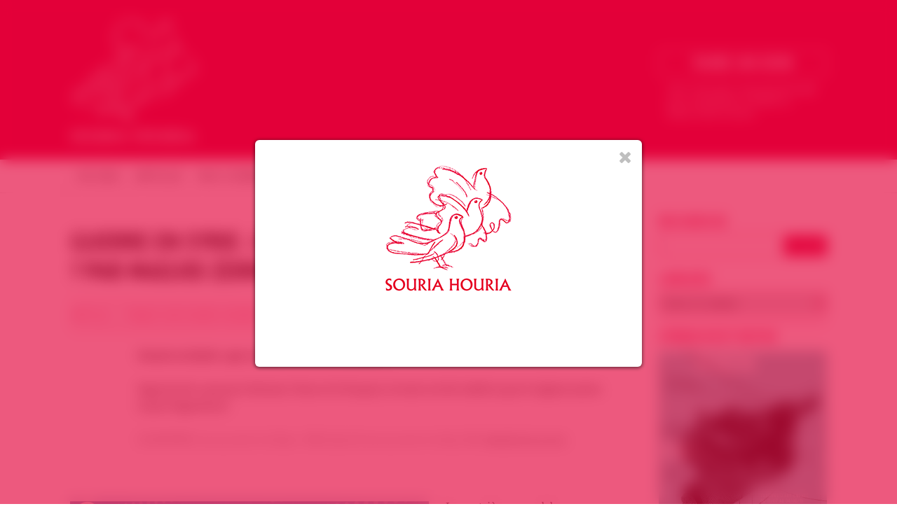

--- FILE ---
content_type: text/html; charset=UTF-8
request_url: https://souriahouria.com/guerre-en-syrie-que-contient-laccord-dastana-par-madjid-zerrouky/
body_size: 16683
content:
<!DOCTYPE html>

<html lang="fr-FR" class="no-js">

<head>

<meta charset="UTF-8">

<meta name="viewport" content="width=1200">

<meta name="description" content="Groupe de soutien à la révolution du peuple syrien" />

<meta name="google-site-verification" content="O-NNievQC_I6kARSahWaIdkKlRt0bLzMZAuam88_HTg" />

<link rel="apple-touch-icon" sizes="57x57" href="https://souriahouria.com/wp-content/themes/jfw_souriahouria/favicons/apple-touch-icon-57x57.png">
<link rel="apple-touch-icon" sizes="60x60" href="https://souriahouria.com/wp-content/themes/jfw_souriahouria/favicons/apple-touch-icon-60x60.png">
<link rel="apple-touch-icon" sizes="72x72" href="https://souriahouria.com/wp-content/themes/jfw_souriahouria/favicons/apple-touch-icon-72x72.png">
<link rel="apple-touch-icon" sizes="76x76" href="https://souriahouria.com/wp-content/themes/jfw_souriahouria/favicons/apple-touch-icon-76x76.png">
<link rel="apple-touch-icon" sizes="114x114" href="https://souriahouria.com/wp-content/themes/jfw_souriahouria/favicons/apple-touch-icon-114x114.png">
<link rel="apple-touch-icon" sizes="120x120" href="https://souriahouria.com/wp-content/themes/jfw_souriahouria/favicons/apple-touch-icon-120x120.png">
<link rel="apple-touch-icon" sizes="144x144" href="https://souriahouria.com/wp-content/themes/jfw_souriahouria/favicons/apple-touch-icon-144x144.png">
<link rel="apple-touch-icon" sizes="152x152" href="https://souriahouria.com/wp-content/themes/jfw_souriahouria/favicons/apple-touch-icon-152x152.png">
<link rel="apple-touch-icon" sizes="180x180" href="https://souriahouria.com/wp-content/themes/jfw_souriahouria/favicons/apple-touch-icon-180x180.png">
<link rel="icon" type="image/png" href="https://souriahouria.com/wp-content/themes/jfw_souriahouria/favicons/favicon-32x32.png" sizes="32x32">
<link rel="icon" type="image/png" href="https://souriahouria.com/wp-content/themes/jfw_souriahouria/favicons/android-chrome-192x192.png" sizes="192x192">
<link rel="icon" type="image/png" href="https://souriahouria.com/wp-content/themes/jfw_souriahouria/favicons/favicon-96x96.png" sizes="96x96">
<link rel="icon" type="image/png" href="https://souriahouria.com/wp-content/themes/jfw_souriahouria/favicons/favicon-16x16.png" sizes="16x16">
<link rel="manifest" href="https://souriahouria.com/wp-content/themes/jfw_souriahouria/favicons/manifest.json">
<link rel="mask-icon" href="https://souriahouria.com/wp-content/themes/jfw_souriahouria/favicons/safari-pinned-tab.svg" color="#e3013a">
<link rel="shortcut icon" href="https://souriahouria.com/wp-content/themes/jfw_souriahouria/favicons/favicon.ico">
<meta name="apple-mobile-web-app-title" content="Souria Houria">
<meta name="application-name" content="Souria Houria">
<meta name="msapplication-TileColor" content="#e3013a">
<meta name="msapplication-TileImage" content="https://souriahouria.com/wp-content/themes/jfw_souriahouria/favicons/mstile-144x144.png">
<meta name="msapplication-config" content="https://souriahouria.com/wp-content/themes/jfw_souriahouria/favicons/browserconfig.xml">
<meta name="theme-color" content="#ffffff">

<link rel="profile" href="http://gmpg.org/xfn/11">
<link rel="pingback" href="https://souriahouria.com/xmlrpc.php">

<!--[if lt IE 9]>
<script src="https://souriahouria.com/wp-content/themes/jfw_souriahouria/js/html5.js"></script>
<![endif]-->

<title>Guerre en Syrie : que contient l’accord d’Astana ? par Madjid Zerrouky &#8211; Souria Houria &#8211; Syrie Liberté &#8211; سوريا حرية</title>
<meta name='robots' content='max-image-preview:large' />
<!-- Jetpack Site Verification Tags -->
<meta name="google-site-verification" content="O-NNievQC_I6kARSahWaIdkKlRt0bLzMZAuam88_HTg" />
<meta name="msvalidate.01" content="A52A6E18AA6F43E7857E0E8CBD91E75E" />
<meta name="p:domain_verify" content="4c0e0104c8b57df7867c388069a0e200" />
<link rel='dns-prefetch' href='//stats.wp.com' />
<link rel="alternate" type="application/rss+xml" title="Souria Houria - Syrie Liberté - سوريا حرية &raquo; Flux" href="https://souriahouria.com/feed/" />
<link rel="alternate" type="application/rss+xml" title="Souria Houria - Syrie Liberté - سوريا حرية &raquo; Flux des commentaires" href="https://souriahouria.com/comments/feed/" />
<link rel='stylesheet' id='wp-block-library-css' href='https://souriahouria.com/wp-includes/css/dist/block-library/style.min.css?ver=6.6.4' type='text/css' media='all' />
<link rel='stylesheet' id='mediaelement-css' href='https://souriahouria.com/wp-includes/js/mediaelement/mediaelementplayer-legacy.min.css?ver=4.2.17' type='text/css' media='all' />
<link rel='stylesheet' id='wp-mediaelement-css' href='https://souriahouria.com/wp-includes/js/mediaelement/wp-mediaelement.min.css?ver=6.6.4' type='text/css' media='all' />
<style id='jetpack-sharing-buttons-style-inline-css' type='text/css'>
.jetpack-sharing-buttons__services-list{display:flex;flex-direction:row;flex-wrap:wrap;gap:0;list-style-type:none;margin:5px;padding:0}.jetpack-sharing-buttons__services-list.has-small-icon-size{font-size:12px}.jetpack-sharing-buttons__services-list.has-normal-icon-size{font-size:16px}.jetpack-sharing-buttons__services-list.has-large-icon-size{font-size:24px}.jetpack-sharing-buttons__services-list.has-huge-icon-size{font-size:36px}@media print{.jetpack-sharing-buttons__services-list{display:none!important}}.editor-styles-wrapper .wp-block-jetpack-sharing-buttons{gap:0;padding-inline-start:0}ul.jetpack-sharing-buttons__services-list.has-background{padding:1.25em 2.375em}
</style>
<style id='classic-theme-styles-inline-css' type='text/css'>
/*! This file is auto-generated */
.wp-block-button__link{color:#fff;background-color:#32373c;border-radius:9999px;box-shadow:none;text-decoration:none;padding:calc(.667em + 2px) calc(1.333em + 2px);font-size:1.125em}.wp-block-file__button{background:#32373c;color:#fff;text-decoration:none}
</style>
<style id='global-styles-inline-css' type='text/css'>
:root{--wp--preset--aspect-ratio--square: 1;--wp--preset--aspect-ratio--4-3: 4/3;--wp--preset--aspect-ratio--3-4: 3/4;--wp--preset--aspect-ratio--3-2: 3/2;--wp--preset--aspect-ratio--2-3: 2/3;--wp--preset--aspect-ratio--16-9: 16/9;--wp--preset--aspect-ratio--9-16: 9/16;--wp--preset--color--black: #000000;--wp--preset--color--cyan-bluish-gray: #abb8c3;--wp--preset--color--white: #ffffff;--wp--preset--color--pale-pink: #f78da7;--wp--preset--color--vivid-red: #cf2e2e;--wp--preset--color--luminous-vivid-orange: #ff6900;--wp--preset--color--luminous-vivid-amber: #fcb900;--wp--preset--color--light-green-cyan: #7bdcb5;--wp--preset--color--vivid-green-cyan: #00d084;--wp--preset--color--pale-cyan-blue: #8ed1fc;--wp--preset--color--vivid-cyan-blue: #0693e3;--wp--preset--color--vivid-purple: #9b51e0;--wp--preset--gradient--vivid-cyan-blue-to-vivid-purple: linear-gradient(135deg,rgba(6,147,227,1) 0%,rgb(155,81,224) 100%);--wp--preset--gradient--light-green-cyan-to-vivid-green-cyan: linear-gradient(135deg,rgb(122,220,180) 0%,rgb(0,208,130) 100%);--wp--preset--gradient--luminous-vivid-amber-to-luminous-vivid-orange: linear-gradient(135deg,rgba(252,185,0,1) 0%,rgba(255,105,0,1) 100%);--wp--preset--gradient--luminous-vivid-orange-to-vivid-red: linear-gradient(135deg,rgba(255,105,0,1) 0%,rgb(207,46,46) 100%);--wp--preset--gradient--very-light-gray-to-cyan-bluish-gray: linear-gradient(135deg,rgb(238,238,238) 0%,rgb(169,184,195) 100%);--wp--preset--gradient--cool-to-warm-spectrum: linear-gradient(135deg,rgb(74,234,220) 0%,rgb(151,120,209) 20%,rgb(207,42,186) 40%,rgb(238,44,130) 60%,rgb(251,105,98) 80%,rgb(254,248,76) 100%);--wp--preset--gradient--blush-light-purple: linear-gradient(135deg,rgb(255,206,236) 0%,rgb(152,150,240) 100%);--wp--preset--gradient--blush-bordeaux: linear-gradient(135deg,rgb(254,205,165) 0%,rgb(254,45,45) 50%,rgb(107,0,62) 100%);--wp--preset--gradient--luminous-dusk: linear-gradient(135deg,rgb(255,203,112) 0%,rgb(199,81,192) 50%,rgb(65,88,208) 100%);--wp--preset--gradient--pale-ocean: linear-gradient(135deg,rgb(255,245,203) 0%,rgb(182,227,212) 50%,rgb(51,167,181) 100%);--wp--preset--gradient--electric-grass: linear-gradient(135deg,rgb(202,248,128) 0%,rgb(113,206,126) 100%);--wp--preset--gradient--midnight: linear-gradient(135deg,rgb(2,3,129) 0%,rgb(40,116,252) 100%);--wp--preset--font-size--small: 13px;--wp--preset--font-size--medium: 20px;--wp--preset--font-size--large: 36px;--wp--preset--font-size--x-large: 42px;--wp--preset--spacing--20: 0.44rem;--wp--preset--spacing--30: 0.67rem;--wp--preset--spacing--40: 1rem;--wp--preset--spacing--50: 1.5rem;--wp--preset--spacing--60: 2.25rem;--wp--preset--spacing--70: 3.38rem;--wp--preset--spacing--80: 5.06rem;--wp--preset--shadow--natural: 6px 6px 9px rgba(0, 0, 0, 0.2);--wp--preset--shadow--deep: 12px 12px 50px rgba(0, 0, 0, 0.4);--wp--preset--shadow--sharp: 6px 6px 0px rgba(0, 0, 0, 0.2);--wp--preset--shadow--outlined: 6px 6px 0px -3px rgba(255, 255, 255, 1), 6px 6px rgba(0, 0, 0, 1);--wp--preset--shadow--crisp: 6px 6px 0px rgba(0, 0, 0, 1);}:where(.is-layout-flex){gap: 0.5em;}:where(.is-layout-grid){gap: 0.5em;}body .is-layout-flex{display: flex;}.is-layout-flex{flex-wrap: wrap;align-items: center;}.is-layout-flex > :is(*, div){margin: 0;}body .is-layout-grid{display: grid;}.is-layout-grid > :is(*, div){margin: 0;}:where(.wp-block-columns.is-layout-flex){gap: 2em;}:where(.wp-block-columns.is-layout-grid){gap: 2em;}:where(.wp-block-post-template.is-layout-flex){gap: 1.25em;}:where(.wp-block-post-template.is-layout-grid){gap: 1.25em;}.has-black-color{color: var(--wp--preset--color--black) !important;}.has-cyan-bluish-gray-color{color: var(--wp--preset--color--cyan-bluish-gray) !important;}.has-white-color{color: var(--wp--preset--color--white) !important;}.has-pale-pink-color{color: var(--wp--preset--color--pale-pink) !important;}.has-vivid-red-color{color: var(--wp--preset--color--vivid-red) !important;}.has-luminous-vivid-orange-color{color: var(--wp--preset--color--luminous-vivid-orange) !important;}.has-luminous-vivid-amber-color{color: var(--wp--preset--color--luminous-vivid-amber) !important;}.has-light-green-cyan-color{color: var(--wp--preset--color--light-green-cyan) !important;}.has-vivid-green-cyan-color{color: var(--wp--preset--color--vivid-green-cyan) !important;}.has-pale-cyan-blue-color{color: var(--wp--preset--color--pale-cyan-blue) !important;}.has-vivid-cyan-blue-color{color: var(--wp--preset--color--vivid-cyan-blue) !important;}.has-vivid-purple-color{color: var(--wp--preset--color--vivid-purple) !important;}.has-black-background-color{background-color: var(--wp--preset--color--black) !important;}.has-cyan-bluish-gray-background-color{background-color: var(--wp--preset--color--cyan-bluish-gray) !important;}.has-white-background-color{background-color: var(--wp--preset--color--white) !important;}.has-pale-pink-background-color{background-color: var(--wp--preset--color--pale-pink) !important;}.has-vivid-red-background-color{background-color: var(--wp--preset--color--vivid-red) !important;}.has-luminous-vivid-orange-background-color{background-color: var(--wp--preset--color--luminous-vivid-orange) !important;}.has-luminous-vivid-amber-background-color{background-color: var(--wp--preset--color--luminous-vivid-amber) !important;}.has-light-green-cyan-background-color{background-color: var(--wp--preset--color--light-green-cyan) !important;}.has-vivid-green-cyan-background-color{background-color: var(--wp--preset--color--vivid-green-cyan) !important;}.has-pale-cyan-blue-background-color{background-color: var(--wp--preset--color--pale-cyan-blue) !important;}.has-vivid-cyan-blue-background-color{background-color: var(--wp--preset--color--vivid-cyan-blue) !important;}.has-vivid-purple-background-color{background-color: var(--wp--preset--color--vivid-purple) !important;}.has-black-border-color{border-color: var(--wp--preset--color--black) !important;}.has-cyan-bluish-gray-border-color{border-color: var(--wp--preset--color--cyan-bluish-gray) !important;}.has-white-border-color{border-color: var(--wp--preset--color--white) !important;}.has-pale-pink-border-color{border-color: var(--wp--preset--color--pale-pink) !important;}.has-vivid-red-border-color{border-color: var(--wp--preset--color--vivid-red) !important;}.has-luminous-vivid-orange-border-color{border-color: var(--wp--preset--color--luminous-vivid-orange) !important;}.has-luminous-vivid-amber-border-color{border-color: var(--wp--preset--color--luminous-vivid-amber) !important;}.has-light-green-cyan-border-color{border-color: var(--wp--preset--color--light-green-cyan) !important;}.has-vivid-green-cyan-border-color{border-color: var(--wp--preset--color--vivid-green-cyan) !important;}.has-pale-cyan-blue-border-color{border-color: var(--wp--preset--color--pale-cyan-blue) !important;}.has-vivid-cyan-blue-border-color{border-color: var(--wp--preset--color--vivid-cyan-blue) !important;}.has-vivid-purple-border-color{border-color: var(--wp--preset--color--vivid-purple) !important;}.has-vivid-cyan-blue-to-vivid-purple-gradient-background{background: var(--wp--preset--gradient--vivid-cyan-blue-to-vivid-purple) !important;}.has-light-green-cyan-to-vivid-green-cyan-gradient-background{background: var(--wp--preset--gradient--light-green-cyan-to-vivid-green-cyan) !important;}.has-luminous-vivid-amber-to-luminous-vivid-orange-gradient-background{background: var(--wp--preset--gradient--luminous-vivid-amber-to-luminous-vivid-orange) !important;}.has-luminous-vivid-orange-to-vivid-red-gradient-background{background: var(--wp--preset--gradient--luminous-vivid-orange-to-vivid-red) !important;}.has-very-light-gray-to-cyan-bluish-gray-gradient-background{background: var(--wp--preset--gradient--very-light-gray-to-cyan-bluish-gray) !important;}.has-cool-to-warm-spectrum-gradient-background{background: var(--wp--preset--gradient--cool-to-warm-spectrum) !important;}.has-blush-light-purple-gradient-background{background: var(--wp--preset--gradient--blush-light-purple) !important;}.has-blush-bordeaux-gradient-background{background: var(--wp--preset--gradient--blush-bordeaux) !important;}.has-luminous-dusk-gradient-background{background: var(--wp--preset--gradient--luminous-dusk) !important;}.has-pale-ocean-gradient-background{background: var(--wp--preset--gradient--pale-ocean) !important;}.has-electric-grass-gradient-background{background: var(--wp--preset--gradient--electric-grass) !important;}.has-midnight-gradient-background{background: var(--wp--preset--gradient--midnight) !important;}.has-small-font-size{font-size: var(--wp--preset--font-size--small) !important;}.has-medium-font-size{font-size: var(--wp--preset--font-size--medium) !important;}.has-large-font-size{font-size: var(--wp--preset--font-size--large) !important;}.has-x-large-font-size{font-size: var(--wp--preset--font-size--x-large) !important;}
:where(.wp-block-post-template.is-layout-flex){gap: 1.25em;}:where(.wp-block-post-template.is-layout-grid){gap: 1.25em;}
:where(.wp-block-columns.is-layout-flex){gap: 2em;}:where(.wp-block-columns.is-layout-grid){gap: 2em;}
:root :where(.wp-block-pullquote){font-size: 1.5em;line-height: 1.6;}
</style>
<link rel='stylesheet' id='souriahouria-fontawesome-css' href='https://souriahouria.com/wp-content/themes/jfw_souriahouria/font-awesome/css/font-awesome.min.css?ver=6.6.4' type='text/css' media='all' />
<link rel='stylesheet' id='souriahouria-swiper-css' href='https://souriahouria.com/wp-content/themes/jfw_souriahouria/css/swiper.min.css?ver=6.6.4' type='text/css' media='all' />
<link rel='stylesheet' id='souriahouria-style-css' href='https://souriahouria.com/wp-content/themes/jfw_souriahouria/style.css?ver=6.6.4' type='text/css' media='all' />
<link rel='stylesheet' id='wp_mailjet_form_builder_widget-widget-front-styles-css' href='https://souriahouria.com/wp-content/plugins/mailjet-for-wordpress/src/widgetformbuilder/css/front-widget.css?ver=6.1.6' type='text/css' media='all' />
<link rel='stylesheet' id='sharedaddy-css' href='https://souriahouria.com/wp-content/plugins/jetpack/modules/sharedaddy/sharing.css?ver=14.5' type='text/css' media='all' />
<link rel='stylesheet' id='social-logos-css' href='https://souriahouria.com/wp-content/plugins/jetpack/_inc/social-logos/social-logos.min.css?ver=14.5' type='text/css' media='all' />
<script type="text/javascript" src="https://souriahouria.com/wp-content/themes/jfw_souriahouria/js/swiper.min.js?ver=6.6.4" id="souriahouria-script-swiper-js"></script>
<script type="text/javascript" src="https://souriahouria.com/wp-includes/js/jquery/jquery.min.js?ver=3.7.1" id="jquery-core-js"></script>
<script type="text/javascript" src="https://souriahouria.com/wp-includes/js/jquery/jquery-migrate.min.js?ver=3.4.1" id="jquery-migrate-js"></script>
<script type="text/javascript" src="https://souriahouria.com/wp-content/themes/jfw_souriahouria/js/jquery.marquee.min.js?ver=6.6.4" id="souriahouria-script-marquee-js"></script>
<script type="text/javascript" src="https://souriahouria.com/wp-content/themes/jfw_souriahouria/js/sh-functions.js?ver=6.6.4" id="souriahouria-script-js"></script>
<link rel="https://api.w.org/" href="https://souriahouria.com/wp-json/" /><link rel="alternate" title="JSON" type="application/json" href="https://souriahouria.com/wp-json/wp/v2/posts/40926" /><link rel="EditURI" type="application/rsd+xml" title="RSD" href="https://souriahouria.com/xmlrpc.php?rsd" />
<meta name="generator" content="WordPress 6.6.4" />
<link rel="canonical" href="https://souriahouria.com/guerre-en-syrie-que-contient-laccord-dastana-par-madjid-zerrouky/" />
<link rel='shortlink' href='https://souriahouria.com/?p=40926' />
<link rel="alternate" title="oEmbed (JSON)" type="application/json+oembed" href="https://souriahouria.com/wp-json/oembed/1.0/embed?url=https%3A%2F%2Fsouriahouria.com%2Fguerre-en-syrie-que-contient-laccord-dastana-par-madjid-zerrouky%2F" />
<link rel="alternate" title="oEmbed (XML)" type="text/xml+oembed" href="https://souriahouria.com/wp-json/oembed/1.0/embed?url=https%3A%2F%2Fsouriahouria.com%2Fguerre-en-syrie-que-contient-laccord-dastana-par-madjid-zerrouky%2F&#038;format=xml" />
	<style>img#wpstats{display:none}</style>
		
<!-- Jetpack Open Graph Tags -->
<meta property="og:type" content="article" />
<meta property="og:title" content="Guerre en Syrie : que contient l’accord d’Astana ? par Madjid Zerrouky" />
<meta property="og:url" content="https://souriahouria.com/guerre-en-syrie-que-contient-laccord-dastana-par-madjid-zerrouky/" />
<meta property="og:description" content="Guerre en Syrie : que contient l’accord d’Astana ? Signé jeudi 4 mai par la Russie, l’Iran et la Turquie, le texte n’a été validé ni par le régime syrien ni par l’opposition. LE MONDE | 05.05.2017 …" />
<meta property="article:published_time" content="2017-05-07T14:52:18+00:00" />
<meta property="article:modified_time" content="2017-05-07T14:52:19+00:00" />
<meta property="og:site_name" content="Souria Houria - Syrie Liberté - سوريا حرية" />
<meta property="og:image" content="https://souriahouria.com/wp-content/uploads/2017/05/5123195_6_8721_a-astana-le-5-mai_67fc50df99877559f427b92b91a5a34e-2.jpg" />
<meta property="og:image:width" content="1068" />
<meta property="og:image:height" content="712" />
<meta property="og:image:alt" content="A Astana, le 5 mai." />
<meta property="og:locale" content="fr_FR" />
<meta name="twitter:text:title" content="Guerre en Syrie : que contient l’accord d’Astana ? par Madjid Zerrouky" />
<meta name="twitter:image" content="https://souriahouria.com/wp-content/uploads/2017/05/5123195_6_8721_a-astana-le-5-mai_67fc50df99877559f427b92b91a5a34e-2.jpg?w=640" />
<meta name="twitter:image:alt" content="A Astana, le 5 mai." />
<meta name="twitter:card" content="summary_large_image" />

<!-- End Jetpack Open Graph Tags -->

<script src="//use.typekit.net/jqf5bzp.js"></script>
<script>try{Typekit.load();}catch(e){}</script>

</head>

<body class="post-template-default single single-post postid-40926 single-format-standard">


<a name="top" id="top"></a>







<!-- begin header -->


<div id="header" data-nav-top="226">

<!-- JFW ADDED 2015-03-13 -->
<div id="header-container">

<a href="https://souriahouria.com"><div id="sh-logo"></div></a>

<!-- JFW ADDED 2015-03-13 -->
<div id="sh-donation-button-holder">
	
<div id="sh-donation-button">Faire un don</div>

<form action="https://www.paypal.com/cgi-bin/webscr" method="post" target="_blank">
<input type="hidden" name="cmd" value="_s-xclick">
<input type="hidden" name="hosted_button_id" value="FMPMLJZG6MU66">
<input type="image" src="https://www.paypalobjects.com/fr_FR/FR/i/btn/btn_donate_LG.gif" border="0" name="submit" alt="PayPal - la solution de paiement en ligne la plus simple et la plus sécurisée !">
<img alt="" border="0" src="https://www.paypalobjects.com/fr_FR/i/scr/pixel.gif" width="1" height="1">
</form>

<span>Avec votre don, nous pouvons agir pour sensibiliser et &eacute;tablir la d&eacute;mocratie en Syrie</span>

</div>


</div>


<div class="main-navigation"><ul id="menu-menu-principal" class="sf-menu"><li id="menu-item-9055" class="menu-item menu-item-type-custom menu-item-object-custom menu-item-home menu-item-9055"><a href="http://souriahouria.com">Accueil</a></li>
<li id="menu-item-29077" class="menu-item menu-item-type-post_type menu-item-object-page menu-item-29077"><a href="https://souriahouria.com/articles/">Articles</a></li>
<li id="menu-item-29079" class="menu-item menu-item-type-post_type menu-item-object-page menu-item-29079"><a href="https://souriahouria.com/press-releases/">Nos Communiqués</a></li>
<li id="menu-item-29080" class="menu-item menu-item-type-post_type menu-item-object-page menu-item-29080"><a href="https://souriahouria.com/evenements/">Évènements</a></li>
<li id="menu-item-29081" class="menu-item menu-item-type-post_type menu-item-object-page menu-item-29081"><a href="https://souriahouria.com/evenements-souria-houria/">Évènements Souria Houria</a></li>
<li id="menu-item-30196" class="menu-item menu-item-type-post_type menu-item-object-page menu-item-30196"><a href="https://souriahouria.com/nos-medias/">Nos Médias</a></li>
</ul></div><div class="clear"></div>
</div>
<!-- end header -->










<!-- START — SH social networks links -->

<div id="sh-social-networks-links">

	<ul>

		<li class="sh-social-network-link facebook">
			<a href="http://www.facebook.com/154140297996399" target="_blank" class="facebook"></a>
		</li>

		<li class="sh-social-network-link twitter">
			<a href="http://www.twitter.com/SouriaHouriaFR" target="_blank" class="twitter"></a>
		</li>

		<li class="sh-social-network-link googleplus">
			<a href="https://plus.google.com/108170530173086583571/posts" target="_blank" class="googleplus"></a>
		</li>

		<li class="sh-social-network-link youtube">
			<a href="http://www.youtube.com/user/SouriaHouria" target="_blank" class="youtube"></a>
		</li>

		<li class="sh-social-network-link rss">
			<a href="http://souriahouria.com/feed/" class="rss"></a>
		</li>

	</ul>

</div>

<!-- END — SH social networks links -->










<div id="mainwrapper">

<section>


		<div id="primary" class="content-area">

			<div id="content" class="site-content single-post " role="main">

<h1 class="main-title">Guerre en Syrie : que contient l’accord d’Astana ? par Madjid Zerrouky</h1>

<div class="sh-meta">Article&nbsp;&nbsp;•&nbsp;&nbsp;Publi&eacute; sur Souria Houria le 7 mai 2017</div>

<p><strong>Guerre en Syrie : que contient l’accord d’Astana ?</strong></p>
<p>Signé jeudi 4 mai par la Russie, l’Iran et la Turquie, le texte n’a été validé ni par le régime syrien ni par l’opposition.</p>
<p><span style="color: #808080">LE MONDE | 05.05.2017 à 17h30 • Mis à jour le 05.05.2017 à 17h31 |Par <a style="color: #808080" href="http://abonnes.lemonde.fr/journaliste/madjid-zerrouky/" target="_blank" rel="noopener noreferrer">Madjid Zerrouky</a></span></p>
<p>&nbsp;</p>
<p><img fetchpriority="high" decoding="async" class="alignnone size-full wp-image-40929" title="STANISLAV FILIPPOV / AFP" src="https://souriahouria.com/wp-content/uploads/2017/05/5123195_6_8721_a-astana-le-5-mai_67fc50df99877559f427b92b91a5a34e-2.jpg" alt="A Astana, le 5 mai." width="1068" height="712" srcset="https://souriahouria.com/wp-content/uploads/2017/05/5123195_6_8721_a-astana-le-5-mai_67fc50df99877559f427b92b91a5a34e-2.jpg 1068w, https://souriahouria.com/wp-content/uploads/2017/05/5123195_6_8721_a-astana-le-5-mai_67fc50df99877559f427b92b91a5a34e-2-480x320.jpg 480w, https://souriahouria.com/wp-content/uploads/2017/05/5123195_6_8721_a-astana-le-5-mai_67fc50df99877559f427b92b91a5a34e-2-768x512.jpg 768w, https://souriahouria.com/wp-content/uploads/2017/05/5123195_6_8721_a-astana-le-5-mai_67fc50df99877559f427b92b91a5a34e-2-1024x683.jpg 1024w, https://souriahouria.com/wp-content/uploads/2017/05/5123195_6_8721_a-astana-le-5-mai_67fc50df99877559f427b92b91a5a34e-2-252x168.jpg 252w" sizes="(max-width: 1068px) 100vw, 1068px" /></p>
<p>Le quatrième round de pourparlers à Astana s’est conclu, jeudi 4 mai, par un accord entre la Russie et l’Iran, alliés de Bachar Al-Assad d’un côté, et la Turquie, soutien des rebelles syriens de l’autre, pour la création de quatre « <em>zones de désescalade en Syrie » </em>en vue de parvenir, annoncent les chefs des délégations des trois pays parrainant les pourparlers, à une trêve durable.</p>
<p>Les pays garants doivent désormais définir avant le 4 juin les contours de ces zones, qui seront instaurées avec une validité initiale de six mois, avec possibilité de prolongation.</p>
<p>Lire aussi :   <a href="http://abonnes.lemonde.fr/syrie/article/2017/05/04/la-russie-la-turquie-et-l-iran-s-accordent-sur-la-creation-de-zones-securisees-en-syrie_5122387_1618247.html">La Russie, la Turquie et l’Iran s’accordent sur la création de zones sécurisées en Syrie</a></p>
<ul>
<li><strong>Qui sont les signataires du texte ?</strong></li>
</ul>
<p>Ni les émissaires du régime syrien ni ceux des rebelles n’étaient invités à signer ce texte. L’accord d’Astana avalise ainsi le fait que le futur immédiat de la Syrie dépend désormais de la capacité à s’entendre des seuls parrains étrangers des belligérants syriens sur le terrain.</p>
<p>Le terme, flou, de<em> « zones de désescalade »,</em> désignées également comme des<em> « zones de sécurité », s</em>’approche de l’idée de zones tampon séparées du reste du territoire par des postes de surveillance contrôlés par les pays<em>« garants ». </em>Des <em>« forces tierces »</em> pourraient être déployées après <em>« consensus »</em> entre la Russie, la Turquie et l’Iran. Sans que l’on sache pour l’instant si le terme désigne d’autres pays ou, plus vraisemblablement, les forces du régime syrien dans le cadre de patrouilles mixtes.</p>
<ul>
<li><strong>Où seraient installées les « zones de désescalade » ?</strong></li>
</ul>
<p>Seraient concernées la province d’Idlib (nord-ouest) et des zones des provinces limitrophes de Lattaquié, Hama et Alep, des zones dans le nord de la province de Homs (centre du pays), la Ghouta orientale à l’est de Damas et un territoire englobant une partie des provinces de Deraa et de Kuneitra dans le sud du pays. Soit les réduits contrôlés par la rébellion.</p>
<p>Dans ces territoires,<em> « les hostilités entre les parties en conflit </em>[le gouvernement syrien et les groupes armés de l’opposition qui ont signé ou vont signer le cessez-le-feu] <em>doivent cesser, tout comme l’emploi de tout type d’armes, y compris de moyens aériens »,</em> affirme le mémorandum, qui précise toutefois que les<em> « pays garants doivent prendre toutes les mesures nécessaires pour continuer de combattre “Daech” </em>[acronyme arabe de l’organisation Etat islamique],<em> “Al Nosra” </em>[aujourd’hui Front Fatah Al-Cham]<em> et tous les individus, groupes ou entités associées à Al-Qaida ou Daech à l’intérieur comme à l’extérieur de ces régions ».</em></p>
<p>La lutte contre le Front Fatah Al-Cham, ancienne branche d’Al-Qaida en Syrie, se poursuivra. Et avec elle le risque de représailles que pourraient mener les djihadistes contre des groupes de l’opposition déjà affaiblis qui s’associeraient à ce processus.</p>
<ul>
<li><strong>L’Iran, pays « garant » : inacceptable pour l’opposition</strong></li>
</ul>
<p>Les représentants de l’opposition armée ont eux dénoncé, vendredi 5 mai, un <em>« marché de dupes ».</em> Si la création de zones de sécurité est une demande de longue date de l’opposition, celle-ci dénonce la présence de l’Iran en tant que « garant » de l’application de cet accord et exige toujours le retrait des forces de Téhéran et de ses alliés chiites du pays.</p>
<p><em>« Les Iraniens tentent de se présenter et d’agir en tant que garants. C’est quelque chose que nous ne pouvons accepter. Depuis le premier jour, ils tuent des civils sur le terrain », </em>dénonçait jeudi Yasser Abdul Rahim, un membre de la délégation de l’opposition armée, qui a spectaculairement claqué la porte des négociations devant les caméras.</p>
<p><em>« Nous voulons des garanties sur l’intégrité territoriale de la Syrie »</em>, a ajouté Ossama Abou Ossama Abou Zaid, un des porte-parole de la délégation rebelle, qui critique aussi tout accord dont l’Iran serait le garant et a dénoncé <em>« le gouffre entre les promesses et les actes de la Russie »</em>.</p>
<p>Les rebelles syriens accusent l’aviation russe et Damas de ne pas respecter la trêve théoriquement entrée en vigueur après la chute d’Alep, en décembre 2016. Depuis, les bombardements, loin de cesser, se sont mêmes intensifiés, notamment dans la province d’Idlib, où le régime a fait usage d’armes chimiques le 4 avril, entraînant une frappe américaine contre une base aérienne du régime deux jours plus tard.</p>
<p>Les Etats-Unis, pays observateur dans les négociations d’Astana, ont d’ailleurs salué avec grande prudence cet accord :<em> « Nous continuons à avoir des préoccupations au sujet de l’implication de l’Iran comme un soi-disant garant. Les activités de l’Iran en Syrie n’ont fait que contribuer à la violence, et le soutien inconditionnel de l’Iran au régime a perpétué la souffrance des Syriens », </em>a réagi le département d’Etat.</p>
<p>Comme en écho à cette posture circonspecte, Moscou a annoncé vendredi que les avions de la coalition internationale menée par les Etats-Unis pour combattre l’EI ne pourront pas opérer au sein des <em>« zones de désescalade ».</em><em>« Les opérations de l’aviation dans les zones de désescalade, en particulier celles des forces de la coalition internationale, ne sont absolument pas prévues. Qu’il y ait avertissement en avance ou non. Cette question est close »</em>, a déclaré Alexandre Lavrentiev, l’envoyé spécial du président russe, Vladimir Poutine, pour la Syrie.</p>
<ul>
<li><strong>Quid du processus politique ?</strong></li>
</ul>
<p>Lancés le 23 janvier sous le triple parrainage de la Russie, de la Turquie et de l’Iran, les pourparlers d’Astana ont couronné un succès diplomatique obtenu par le Kremlin avec le soutien, par le Conseil de sécurité de l’ONU, le 31 décembre 2016, à l’accord russo-turc pour un cessez-le-feu et des négociations en Syrie. Les quinze membres avaient alors voté à l’unanimité la résolution 2336 présentée par Moscou et Ankara.</p>
<p>S’ils appuient ces tentatives d’établir un cessez-le-feu et les voient comme un complément des négociations politiques de Genève (sous l’égide de l’ONU), les Occidentaux, comme les capitales arabes sunnites aujourd’hui marginalisées, insistent sur leur côté « technique » et la nécessité d’en revenir à la résolution 2254. Votée en décembre 2015, à un moment où la Russie et les Etats-Unis s’étaient accordés sur un texte, cette résolution établissait une feuille de route détaillée de sortie de crise. Celle-ci prévoyait l’instauration d’un cessez-le-feu, l’ouverture de négociations pour une transition politique, l’élaboration d’une nouvelle Constitution et des élections générales.</p>
<p><em>« Nous continuons à soutenir fermement le processus dirigé par l’ONU à Genève, sous la direction de Staffan de Mistura, comme le cadre des efforts internationaux pour parvenir à un règlement négocié »,</em> a rappelé le 5 mai le département d’Etat américain.</p>
<p><em>« La France appelle à une reprise des négociations politiques à Genève entre le régime et l’opposition sous l’égide des Nations unies. Seule une authentique transition politique, conforme à la résolution 2254, permettra de mettre un terme à la crise syrienne et de vaincre le terrorisme »</em>, a indiqué de son côté Paris, en référence aux négociations de Genève sur la Syrie, aujourd’hui à l’agonie.</p>
<p>Le dernier cycle de ces négociations, qui devait <em>« se concentrer sur la transition politique, sur la gouvernance et sur les principes constitutionnels », </em>a été reporté sine die à la suite de la décision prise par les représentants de l’opposition syrienne d’y mettre un terme après des raids aériens gouvernementaux contre des marchés de la province d’Idlib, mi-avril.</p>
<p><em>« Nous respecterons l’accord </em>[d’Astana],<em> mais nous continuerons à combattre le terrorisme là où il existe »,</em> a annoncé pour sa part le gouvernement syrien, qui n’a jamais cessé de qualifier de <em>« terroriste »</em>l’ensemble des groupes de l’opposition ni fait mystère de sa volonté de <em>« reconquérir »</em> l’ensemble du pays.</p>
<p>La position de Damas est comme une piqûre de rappel : les précédentes tentatives de cessez-le-feu se sont jusqu’ici toutes soldées par un échec.</p>
<p>&nbsp;</p>
<div class="sh-source"><a href="http://lemonde.fr/syrie/article/2017/05/05/guerre-en-syrie-que-contient-l-accord-d-astana_5123198_1618247.html" target="_blank"><span>Source : </span><span class="underlined">Le Monde</span> - <span>Date de parution le : </span>05/05/2017</a></div><div class="sharedaddy sd-sharing-enabled"><div class="robots-nocontent sd-block sd-social sd-social-icon sd-sharing"><h3 class="sd-title">Partager</h3><div class="sd-content"><ul><li class="share-facebook"><a rel="nofollow noopener noreferrer" data-shared="sharing-facebook-40926" class="share-facebook sd-button share-icon no-text" href="https://souriahouria.com/guerre-en-syrie-que-contient-laccord-dastana-par-madjid-zerrouky/?share=facebook" target="_blank" title="Cliquez pour partager sur Facebook" ><span></span><span class="sharing-screen-reader-text">Cliquez pour partager sur Facebook(ouvre dans une nouvelle fenêtre)</span></a></li><li class="share-twitter"><a rel="nofollow noopener noreferrer" data-shared="sharing-twitter-40926" class="share-twitter sd-button share-icon no-text" href="https://souriahouria.com/guerre-en-syrie-que-contient-laccord-dastana-par-madjid-zerrouky/?share=twitter" target="_blank" title="Click to share on Twitter" ><span></span><span class="sharing-screen-reader-text">Click to share on Twitter(ouvre dans une nouvelle fenêtre)</span></a></li><li class="share-email"><a rel="nofollow noopener noreferrer" data-shared="" class="share-email sd-button share-icon no-text" href="mailto:?subject=%5BArticle%20partag%C3%A9%5D%20Guerre%20en%20Syrie%20%3A%20que%20contient%20l%E2%80%99accord%20d%E2%80%99Astana%20%3F%20par%20Madjid%20Zerrouky&body=https%3A%2F%2Fsouriahouria.com%2Fguerre-en-syrie-que-contient-laccord-dastana-par-madjid-zerrouky%2F&share=email" target="_blank" title="Cliquer pour envoyer un lien par e-mail à un ami" data-email-share-error-title="Votre messagerie est-elle configurée ?" data-email-share-error-text="Si vous rencontrez des problèmes de partage par e-mail, votre messagerie n’est peut-être pas configurée pour votre navigateur. Vous devrez peut-être créer vous-même une nouvelle messagerie." data-email-share-nonce="4984681c0c" data-email-share-track-url="https://souriahouria.com/guerre-en-syrie-que-contient-laccord-dastana-par-madjid-zerrouky/?share=email"><span></span><span class="sharing-screen-reader-text">Cliquer pour envoyer un lien par e-mail à un ami(ouvre dans une nouvelle fenêtre)</span></a></li><li class="share-end"></li></ul></div></div></div>
			</div><!-- #content -->

		</div><!-- #primary -->

﻿	</section>

	<aside>

    <div id="search-2" class="side-widget widget_search"><h2>Recherche</h2><form method="get" id="searchform" action="https://souriahouria.com/">

	<input type="text" class="search_input" name="s" id="s" /><input type="submit" value="Valider"/>

</form>

<h2>Langues</h2>

<form id="language_selector">


	<select onchange='document.location.href=this.options[this.selectedIndex].value;'>

<option label="Toutes les langues" selected value="https://souriahouria.com"/><option label="العربي" value="https://souriahouria.com/category/arabic"/><option label="Deutsch" value="https://souriahouria.com/category/deutsch"/><option label="English" value="https://souriahouria.com/category/english"/><option label="Espagñol" value="https://souriahouria.com/category/espagnol"/><option label="Français" value="https://souriahouria.com/category/french"/><option label="Turc" value="https://souriahouria.com/category/turc"/>
	</select>

</form></div><div id="widget_sp_image-28" class="side-widget widget_sp_image"><h2>Syrien N’est Fait#4</h2><a href="https://souriahouria.com/events/paris-festival-syrien-nest-fait4/" target="_self" class="widget_sp_image-image-link" title="Évènements  "><img width="606" height="779" alt="Syrien N’est Fait#4" class="attachment-full" style="max-width: 100%;" srcset="https://souriahouria.com/wp-content/uploads/2019/07/Capture-d’écran-2019-07-11-à-21.57.37-1.png 606w, https://souriahouria.com/wp-content/uploads/2019/07/Capture-d’écran-2019-07-11-à-21.57.37-1-480x617.png 480w, https://souriahouria.com/wp-content/uploads/2019/07/Capture-d’écran-2019-07-11-à-21.57.37-1-597x768.png 597w" sizes="(max-width: 606px) 100vw, 606px" src="https://souriahouria.com/wp-content/uploads/2019/07/Capture-d’écran-2019-07-11-à-21.57.37-1.png" /></a><div class="widget_sp_image-description" ><p>Paris : Festival Syrien N’est Fait#4<br />
Du 31 juillet Au 04 août 2019</p>
</div></div><div id="widget_sp_image-26" class="side-widget widget_sp_image"><h2>Le conflit syrien pour les nuls</h2><a href="http://www.leconflitsyrienpourlesnuls.org" target="_self" class="widget_sp_image-image-link" title="Le conflit syrien pour les nuls"><img width="300" height="188" alt="Le conflit syrien pour les nuls" class="attachment-300x188 aligncenter" style="max-width: 100%;" src="http://souriahouria.com/wp-content/uploads/2016/06/Le_Conflit_Syrien_Pour_Les_Nuls_Widget-copie.jpg" /></a><div class="widget_sp_image-description" ><p>« LA SYRIE… C’EST COMPLIQUÉ ! »<br />
A force d’entendre cette réflexion, des journalistes et universitaires franco-syriens ou français ont eu l’idée de ce travail d’explication. </p>
<p>THE SYRIAN CONFLICT FOR DUMMIES est disponible sur le site</p>
</div></div><div id="text-9" class="side-widget widget_text"><h2>Vidéos</h2>			<div class="textwidget"><style>#home-iframe{width:240px;}</style><iframe src="https://www.youtube.com/embed/videoseries?list=UU_HnGIfMXED5wYK8ay1KRLQ&amp;hl=fr_FR" frameborder="0" allowfullscreen id="home-iframe"></iframe></div>
		</div><div id="widget_sp_image-27" class="side-widget widget_sp_image"><h2>Infos Syrie Résistance</h2><a href="http://souriahouria.com/category/articles/infos-syrie-resistance/" target="_self" class="widget_sp_image-image-link" title="Infos Syrie Résistance"><img width="300" height="300" alt="Infos Syrie Résistance" class="attachment-300x300" style="max-width: 100%;" src="http://souriahouria.com/wp-content/uploads/2016/09/InfosSyrieResistance.jpg" /></a><div class="widget_sp_image-description" ><p>Par ce moyen il s’agit de manifester l'intérêt que nous portons à la situation du peuple syrien, de faire connaître sa lutte, d’aider à la solidarité avec lui.</p>
<p>Souria Houria & le Collectif « Avec la Révolution syrienne »<br />
Pour s'abonner : syrieresistanceinformations@gmail.com</p>
</div></div><div id="widget_sp_image-25" class="side-widget widget_sp_image"><h2>Pour aider les Réfugiés</h2><a href="http://souriahouria.com/les-adresses-utiles-pour-aider-les-refugies-syriens/" target="_self" class="widget_sp_image-image-link" title="Pour aider les Réfugiés"><img width="300" height="361" alt="Pour aider les Réfugiés" class="attachment-300x361 aligncenter" style="max-width: 100%;" src="http://souriahouria.com/wp-content/uploads/2015/12/Fares-Cahoux-LDSH.jpg" /></a><div class="widget_sp_image-description" ><p>Les adresses utiles pour aider les réfugiés syriens. (Faire un don de vêtements, Hébergement, Accompagné un réfugiés...)</p>
</div></div><div id="widget_sp_image-20" class="side-widget widget_sp_image"><h2>La dame de damas</h2><a href="http://souriahouria.com/acheter-la-chanson-la-dame-de-damas-pour-nous-aider/" target="_self" class="widget_sp_image-image-link" title="La dame de damas"><img width="150" height="150" alt="Evenement_La dame de Damas" class="attachment-150x150 aligncenter" style="max-width: 100%;" src="http://souriahouria.com/wp-content/uploads/2013/08/Evenement_La-dame-de-Damas-142x150.png" /></a><div class="widget_sp_image-description" ><p>Acheter pour 0,99€ la chanson “La Dame de Damas” pour aider le peuple syrien.<br />
Merci beaucoup pour votre soutien</p>
</div></div><div id="archives-2" class="side-widget widget_archive"><h2>Archives</h2>		<label class="screen-reader-text" for="archives-dropdown-2">Archives</label>
		<select id="archives-dropdown-2" name="archive-dropdown">
			
			<option value="">Sélectionner un mois</option>
				<option value='https://souriahouria.com/2025/12/'> décembre 2025 &nbsp;(6)</option>
	<option value='https://souriahouria.com/2021/04/'> avril 2021 &nbsp;(1)</option>
	<option value='https://souriahouria.com/2021/03/'> mars 2021 &nbsp;(7)</option>
	<option value='https://souriahouria.com/2019/12/'> décembre 2019 &nbsp;(2)</option>
	<option value='https://souriahouria.com/2019/04/'> avril 2019 &nbsp;(2)</option>
	<option value='https://souriahouria.com/2019/03/'> mars 2019 &nbsp;(1)</option>
	<option value='https://souriahouria.com/2019/02/'> février 2019 &nbsp;(1)</option>
	<option value='https://souriahouria.com/2019/01/'> janvier 2019 &nbsp;(4)</option>
	<option value='https://souriahouria.com/2018/12/'> décembre 2018 &nbsp;(3)</option>
	<option value='https://souriahouria.com/2018/11/'> novembre 2018 &nbsp;(6)</option>
	<option value='https://souriahouria.com/2018/07/'> juillet 2018 &nbsp;(1)</option>
	<option value='https://souriahouria.com/2018/05/'> mai 2018 &nbsp;(3)</option>
	<option value='https://souriahouria.com/2018/04/'> avril 2018 &nbsp;(1)</option>
	<option value='https://souriahouria.com/2018/03/'> mars 2018 &nbsp;(1)</option>
	<option value='https://souriahouria.com/2018/02/'> février 2018 &nbsp;(2)</option>
	<option value='https://souriahouria.com/2018/01/'> janvier 2018 &nbsp;(2)</option>
	<option value='https://souriahouria.com/2017/12/'> décembre 2017 &nbsp;(3)</option>
	<option value='https://souriahouria.com/2017/11/'> novembre 2017 &nbsp;(9)</option>
	<option value='https://souriahouria.com/2017/10/'> octobre 2017 &nbsp;(11)</option>
	<option value='https://souriahouria.com/2017/08/'> août 2017 &nbsp;(15)</option>
	<option value='https://souriahouria.com/2017/07/'> juillet 2017 &nbsp;(33)</option>
	<option value='https://souriahouria.com/2017/06/'> juin 2017 &nbsp;(32)</option>
	<option value='https://souriahouria.com/2017/05/'> mai 2017 &nbsp;(40)</option>
	<option value='https://souriahouria.com/2017/04/'> avril 2017 &nbsp;(55)</option>
	<option value='https://souriahouria.com/2017/03/'> mars 2017 &nbsp;(44)</option>
	<option value='https://souriahouria.com/2017/02/'> février 2017 &nbsp;(24)</option>
	<option value='https://souriahouria.com/2017/01/'> janvier 2017 &nbsp;(38)</option>
	<option value='https://souriahouria.com/2016/12/'> décembre 2016 &nbsp;(40)</option>
	<option value='https://souriahouria.com/2016/11/'> novembre 2016 &nbsp;(23)</option>
	<option value='https://souriahouria.com/2016/10/'> octobre 2016 &nbsp;(29)</option>
	<option value='https://souriahouria.com/2016/09/'> septembre 2016 &nbsp;(46)</option>
	<option value='https://souriahouria.com/2016/08/'> août 2016 &nbsp;(47)</option>
	<option value='https://souriahouria.com/2016/07/'> juillet 2016 &nbsp;(53)</option>
	<option value='https://souriahouria.com/2016/06/'> juin 2016 &nbsp;(46)</option>
	<option value='https://souriahouria.com/2016/05/'> mai 2016 &nbsp;(49)</option>
	<option value='https://souriahouria.com/2016/04/'> avril 2016 &nbsp;(58)</option>
	<option value='https://souriahouria.com/2016/03/'> mars 2016 &nbsp;(63)</option>
	<option value='https://souriahouria.com/2016/02/'> février 2016 &nbsp;(60)</option>
	<option value='https://souriahouria.com/2016/01/'> janvier 2016 &nbsp;(52)</option>
	<option value='https://souriahouria.com/2015/12/'> décembre 2015 &nbsp;(50)</option>
	<option value='https://souriahouria.com/2015/11/'> novembre 2015 &nbsp;(57)</option>
	<option value='https://souriahouria.com/2015/10/'> octobre 2015 &nbsp;(54)</option>
	<option value='https://souriahouria.com/2015/09/'> septembre 2015 &nbsp;(68)</option>
	<option value='https://souriahouria.com/2015/08/'> août 2015 &nbsp;(47)</option>
	<option value='https://souriahouria.com/2015/07/'> juillet 2015 &nbsp;(39)</option>
	<option value='https://souriahouria.com/2015/06/'> juin 2015 &nbsp;(70)</option>
	<option value='https://souriahouria.com/2015/05/'> mai 2015 &nbsp;(48)</option>
	<option value='https://souriahouria.com/2015/04/'> avril 2015 &nbsp;(61)</option>
	<option value='https://souriahouria.com/2015/03/'> mars 2015 &nbsp;(91)</option>
	<option value='https://souriahouria.com/2015/02/'> février 2015 &nbsp;(89)</option>
	<option value='https://souriahouria.com/2015/01/'> janvier 2015 &nbsp;(86)</option>
	<option value='https://souriahouria.com/2014/12/'> décembre 2014 &nbsp;(57)</option>
	<option value='https://souriahouria.com/2014/11/'> novembre 2014 &nbsp;(52)</option>
	<option value='https://souriahouria.com/2014/10/'> octobre 2014 &nbsp;(76)</option>
	<option value='https://souriahouria.com/2014/09/'> septembre 2014 &nbsp;(93)</option>
	<option value='https://souriahouria.com/2014/08/'> août 2014 &nbsp;(62)</option>
	<option value='https://souriahouria.com/2014/07/'> juillet 2014 &nbsp;(85)</option>
	<option value='https://souriahouria.com/2014/06/'> juin 2014 &nbsp;(71)</option>
	<option value='https://souriahouria.com/2014/05/'> mai 2014 &nbsp;(84)</option>
	<option value='https://souriahouria.com/2014/04/'> avril 2014 &nbsp;(81)</option>
	<option value='https://souriahouria.com/2014/03/'> mars 2014 &nbsp;(115)</option>
	<option value='https://souriahouria.com/2014/02/'> février 2014 &nbsp;(111)</option>
	<option value='https://souriahouria.com/2014/01/'> janvier 2014 &nbsp;(153)</option>
	<option value='https://souriahouria.com/2013/12/'> décembre 2013 &nbsp;(120)</option>
	<option value='https://souriahouria.com/2013/11/'> novembre 2013 &nbsp;(120)</option>
	<option value='https://souriahouria.com/2013/10/'> octobre 2013 &nbsp;(103)</option>
	<option value='https://souriahouria.com/2013/09/'> septembre 2013 &nbsp;(104)</option>
	<option value='https://souriahouria.com/2013/08/'> août 2013 &nbsp;(104)</option>
	<option value='https://souriahouria.com/2013/07/'> juillet 2013 &nbsp;(85)</option>
	<option value='https://souriahouria.com/2013/06/'> juin 2013 &nbsp;(108)</option>
	<option value='https://souriahouria.com/2013/05/'> mai 2013 &nbsp;(138)</option>
	<option value='https://souriahouria.com/2013/04/'> avril 2013 &nbsp;(114)</option>
	<option value='https://souriahouria.com/2013/03/'> mars 2013 &nbsp;(119)</option>
	<option value='https://souriahouria.com/2013/02/'> février 2013 &nbsp;(119)</option>
	<option value='https://souriahouria.com/2013/01/'> janvier 2013 &nbsp;(142)</option>
	<option value='https://souriahouria.com/2012/12/'> décembre 2012 &nbsp;(105)</option>
	<option value='https://souriahouria.com/2012/11/'> novembre 2012 &nbsp;(114)</option>
	<option value='https://souriahouria.com/2012/10/'> octobre 2012 &nbsp;(88)</option>
	<option value='https://souriahouria.com/2012/09/'> septembre 2012 &nbsp;(117)</option>
	<option value='https://souriahouria.com/2012/08/'> août 2012 &nbsp;(135)</option>
	<option value='https://souriahouria.com/2012/07/'> juillet 2012 &nbsp;(154)</option>
	<option value='https://souriahouria.com/2012/06/'> juin 2012 &nbsp;(163)</option>
	<option value='https://souriahouria.com/2012/05/'> mai 2012 &nbsp;(153)</option>
	<option value='https://souriahouria.com/2012/04/'> avril 2012 &nbsp;(157)</option>
	<option value='https://souriahouria.com/2012/03/'> mars 2012 &nbsp;(200)</option>
	<option value='https://souriahouria.com/2012/02/'> février 2012 &nbsp;(189)</option>
	<option value='https://souriahouria.com/2012/01/'> janvier 2012 &nbsp;(170)</option>
	<option value='https://souriahouria.com/2011/12/'> décembre 2011 &nbsp;(181)</option>
	<option value='https://souriahouria.com/2011/11/'> novembre 2011 &nbsp;(182)</option>
	<option value='https://souriahouria.com/2011/10/'> octobre 2011 &nbsp;(197)</option>
	<option value='https://souriahouria.com/2011/09/'> septembre 2011 &nbsp;(154)</option>
	<option value='https://souriahouria.com/2011/08/'> août 2011 &nbsp;(226)</option>
	<option value='https://souriahouria.com/2011/07/'> juillet 2011 &nbsp;(149)</option>
	<option value='https://souriahouria.com/2011/06/'> juin 2011 &nbsp;(98)</option>
	<option value='https://souriahouria.com/2011/05/'> mai 2011 &nbsp;(118)</option>
	<option value='https://souriahouria.com/2011/04/'> avril 2011 &nbsp;(20)</option>

		</select>

			<script type="text/javascript">
/* <![CDATA[ */

(function() {
	var dropdown = document.getElementById( "archives-dropdown-2" );
	function onSelectChange() {
		if ( dropdown.options[ dropdown.selectedIndex ].value !== '' ) {
			document.location.href = this.options[ this.selectedIndex ].value;
		}
	}
	dropdown.onchange = onSelectChange;
})();

/* ]]> */
</script>
</div>
	</aside>

</div>

<!-- JFW FOOTER 2015-03-13 -->

<footer>





	<div id="footer-wrapper">




		<div class="footer-column">

			<h3>Souria Houria <span>Syrie Liberté</span></h3>
<div class="navigation"><ul id="menu-souria-houria-footer" class="menu"><li id="menu-item-29096" class="menu-item menu-item-type-post_type menu-item-object-page menu-item-29096"><a href="https://souriahouria.com/qui-sommes-nous/">Qui sommes nous ?</a></li>
<li id="menu-item-36122" class="menu-item menu-item-type-post_type menu-item-object-page menu-item-36122"><a href="https://souriahouria.com/le-mot-du-president/">Le mot du président</a></li>
<li id="menu-item-29102" class="menu-item menu-item-type-post_type menu-item-object-page menu-item-29102"><a href="https://souriahouria.com/organisation/">Organisation</a></li>
<li id="menu-item-29105" class="menu-item menu-item-type-post_type menu-item-object-page menu-item-29105"><a href="https://souriahouria.com/devenir-membre/">Devenir membre</a></li>
<li id="menu-item-29104" class="menu-item menu-item-type-post_type menu-item-object-page menu-item-29104"><a href="https://souriahouria.com/devenir-benevole/">Devenir bénévole</a></li>
<li id="menu-item-29106" class="menu-item menu-item-type-post_type menu-item-object-page menu-item-29106"><a href="https://souriahouria.com/dons-donations-%d8%aa%d8%a8%d8%b1%d8%b9%d8%a7%d8%aa/">Faire un don</a></li>
<li id="menu-item-29107" class="menu-item menu-item-type-post_type menu-item-object-page menu-item-29107"><a href="https://souriahouria.com/contactez-nous/">Contact</a></li>
<li id="menu-item-29100" class="menu-item menu-item-type-taxonomy menu-item-object-category menu-item-29100"><a href="https://souriahouria.com/category/souriahouriapresse/">Souria Houria dans les médias</a></li>
<li id="menu-item-30509" class="menu-item menu-item-type-post_type menu-item-object-page menu-item-privacy-policy menu-item-30509"><a rel="privacy-policy" href="https://souriahouria.com/mentions-legales-et-note-dinformation-donnees-personnelles/">Mentions légales et Note d&rsquo;information données personnelles</a></li>
</ul></div>			<br/><br/>
			
		</div>





		<div class="footer-column">

			<h3>CODSSY</h3>
			<a href="http://codssy.org/" target="_blank">Souria Houria (Syrie Liberté)<br/>affiliée au CODSSY «Collectif du Développement et du Secours Syrien»<br/><br/><img src="https://souriahouria.com/wp-content/themes/jfw_souriahouria/images/partners/CODSSY.png" alt="CODSSY" title="CODSSY" class="codssy"/></a>

		</div>





		<div class="footer-column">

			<h3>Aide aux réfugiés</h3>
<div class="navigation"><ul id="menu-aide-refugies" class="menu"><li id="menu-item-29693" class="menu-item menu-item-type-post_type menu-item-object-page menu-item-29693"><a href="https://souriahouria.com/les-adresses-utiles-pour-aider-les-refugies-syriens/">Les adresses utiles pour aider</a></li>
<li id="menu-item-29108" class="menu-item menu-item-type-post_type menu-item-object-page menu-item-29108"><a href="https://souriahouria.com/cours-de-francais-sante-et-culture/">Cours de français, santé, culture</a></li>
<li id="menu-item-29109" class="menu-item menu-item-type-post_type menu-item-object-page menu-item-29109"><a href="https://souriahouria.com/aide-juridique-legal-assistance/">Aide juridique</a></li>
<li id="menu-item-29110" class="menu-item menu-item-type-post_type menu-item-object-page menu-item-29110"><a href="https://souriahouria.com/annuaire-des-antennes-qui-aident-les-refugies-syriens-en-france/">Liste associations syriennes</a></li>
</ul></div>		</div>





		<div class="footer-column last">

			<h3>Réseaux sociaux</h3>
			<a href="http://www.facebook.com/154140297996399" target="_blank" class="sh-rs-item facebook">Facebook</a><br/>
			<a href="http://www.twitter.com/SouriaHouriaFR" target="_blank" class="sh-rs-item twitter">Twitter</a><br/>
			<a href="https://plus.google.com/108170530173086583571/posts" target="_blank" class="sh-rs-item googleplus">Google+</a><br/>
			<a href="http://www.youtube.com/user/SouriaHouria" target="_blank" class="sh-rs-item youtube">Youtube</a><br/>
			<a href="http://souriahouria.com/feed/" class="sh-rs-item rss">RSS</a><br/>
		</div>	

		<div>

			<h3>Nos Partenaires pour les dimanches de Souria Houria</h3>

			<div class="sh-footer-partner-holder">

				<a href="http://www.babelmed.net" target="_blank">
					<img src="https://souriahouria.com/wp-content/themes/jfw_souriahouria/images/partners/BabelMed.png" alt="Babel Med" title="Babel Med" class="babelmed"/>
				</a>

				<a href="http://www.liberation.fr" target="_blank">
					<img src="https://souriahouria.com/wp-content/themes/jfw_souriahouria/images/partners/Liberation.png" alt="Libération" title="Libération" class="liberation"/>
				</a>

				<a href="https://www.mediapart.fr" target="_blank">
					<img src="https://souriahouria.com/wp-content/themes/jfw_souriahouria/images/partners/MediaPart.png"  alt="Mediapart" title="Mediapart" class="mediapart"/>
				</a>

				<a href="http://www.actes-sud.fr/departement/sindbad" target="_blank">
					<img src="https://souriahouria.com/wp-content/themes/jfw_souriahouria/images/partners/SinbadActesSud.png" alt="Sindbad Actes Sud" title="Sindbad Actes Sud" class="sindbadactessud"/>
				</a>

				<a href="http://farescachoux.com" target="_blank">
					<img src="https://souriahouria.com/wp-content/themes/jfw_souriahouria/images/partners/FaresCachoux.png" alt="Fares Cachoux" title="Fares Cachoux" class="farescachoux"/>
				</a>

				<a href="http://www.franceculture.fr" target="_blank">
					<img src="https://souriahouria.com/wp-content/themes/jfw_souriahouria/images/partners/FranceCulture.png" alt="France Culture" title="France Culture" class="franceculture"/>
				</a>

			</div>

		</div>

	</div>

</footer>

<div id="sh-newsletter-overlay">
	<div class="sh-newsletter-overlay-close-surface"></div>
	<div>
		<div class="sh-newsletter-overlay-close-button"></div>
		<div class="sh-newsletter-overlay"></div>
	</div>
</div>


	<script type="text/javascript">
		window.WPCOM_sharing_counts = {"https:\/\/souriahouria.com\/guerre-en-syrie-que-contient-laccord-dastana-par-madjid-zerrouky\/":40926};
	</script>
				<script type="text/javascript" src="https://souriahouria.com/wp-content/themes/jfw_souriahouria/js/jquery.cookie.js?ver=20151204" id="souriahouria-script-cookies-js"></script>
<script type="text/javascript" id="wp_mailjet_form_builder_widget-front-script-js-extra">
/* <![CDATA[ */
var mjWidget = {"ajax_url":"https:\/\/souriahouria.com\/wp-admin\/admin-ajax.php"};
/* ]]> */
</script>
<script type="text/javascript" src="https://souriahouria.com/wp-content/plugins/mailjet-for-wordpress/src/widgetformbuilder/js/front-widget.js?ver=6.6.4" id="wp_mailjet_form_builder_widget-front-script-js"></script>
<script type="text/javascript" id="jetpack-stats-js-before">
/* <![CDATA[ */
_stq = window._stq || [];
_stq.push([ "view", JSON.parse("{\"v\":\"ext\",\"blog\":\"94913230\",\"post\":\"40926\",\"tz\":\"1\",\"srv\":\"souriahouria.com\",\"j\":\"1:14.5\"}") ]);
_stq.push([ "clickTrackerInit", "94913230", "40926" ]);
/* ]]> */
</script>
<script type="text/javascript" src="https://stats.wp.com/e-202603.js" id="jetpack-stats-js" defer="defer" data-wp-strategy="defer"></script>
<script type="text/javascript" id="sharing-js-js-extra">
/* <![CDATA[ */
var sharing_js_options = {"lang":"en","counts":"1","is_stats_active":"1"};
/* ]]> */
</script>
<script type="text/javascript" src="https://souriahouria.com/wp-content/plugins/jetpack/_inc/build/sharedaddy/sharing.min.js?ver=14.5" id="sharing-js-js"></script>
<script type="text/javascript" id="sharing-js-js-after">
/* <![CDATA[ */
var windowOpen;
			( function () {
				function matches( el, sel ) {
					return !! (
						el.matches && el.matches( sel ) ||
						el.msMatchesSelector && el.msMatchesSelector( sel )
					);
				}

				document.body.addEventListener( 'click', function ( event ) {
					if ( ! event.target ) {
						return;
					}

					var el;
					if ( matches( event.target, 'a.share-facebook' ) ) {
						el = event.target;
					} else if ( event.target.parentNode && matches( event.target.parentNode, 'a.share-facebook' ) ) {
						el = event.target.parentNode;
					}

					if ( el ) {
						event.preventDefault();

						// If there's another sharing window open, close it.
						if ( typeof windowOpen !== 'undefined' ) {
							windowOpen.close();
						}
						windowOpen = window.open( el.getAttribute( 'href' ), 'wpcomfacebook', 'menubar=1,resizable=1,width=600,height=400' );
						return false;
					}
				} );
			} )();
var windowOpen;
			( function () {
				function matches( el, sel ) {
					return !! (
						el.matches && el.matches( sel ) ||
						el.msMatchesSelector && el.msMatchesSelector( sel )
					);
				}

				document.body.addEventListener( 'click', function ( event ) {
					if ( ! event.target ) {
						return;
					}

					var el;
					if ( matches( event.target, 'a.share-twitter' ) ) {
						el = event.target;
					} else if ( event.target.parentNode && matches( event.target.parentNode, 'a.share-twitter' ) ) {
						el = event.target.parentNode;
					}

					if ( el ) {
						event.preventDefault();

						// If there's another sharing window open, close it.
						if ( typeof windowOpen !== 'undefined' ) {
							windowOpen.close();
						}
						windowOpen = window.open( el.getAttribute( 'href' ), 'wpcomtwitter', 'menubar=1,resizable=1,width=600,height=350' );
						return false;
					}
				} );
			} )();
/* ]]> */
</script>

</body>

</html>